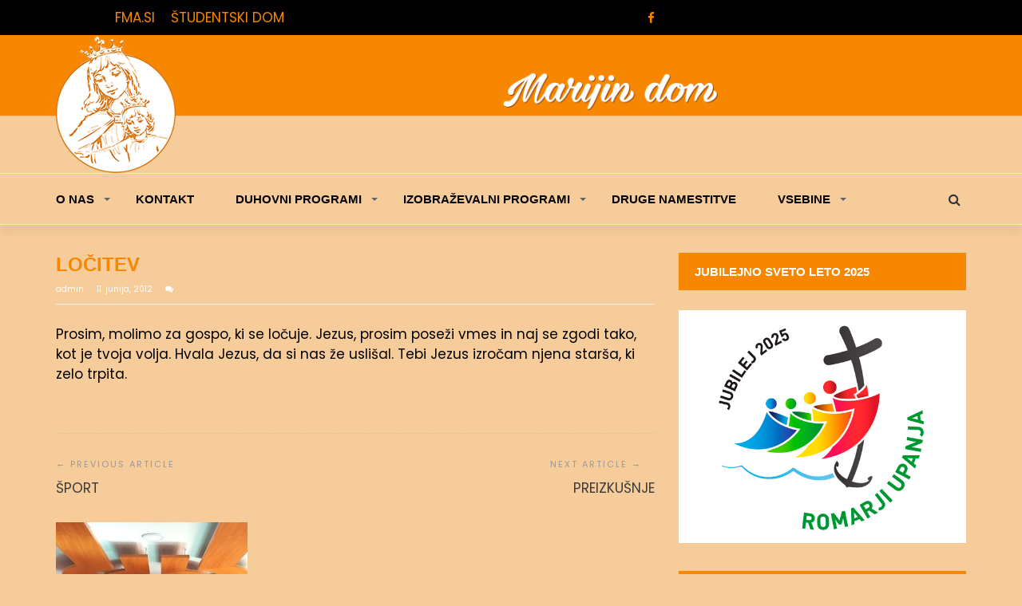

--- FILE ---
content_type: text/html; charset=UTF-8
request_url: https://marijindom.zavod-dominika.si/locitev/
body_size: 54211
content:
<!doctype html>
<html lang="sl-SI">
<head>
	<meta charset="UTF-8">
	<meta name="viewport" content="width=device-width, initial-scale=1">
	<link rel="profile" href="http://gmpg.org/xfn/11">
	<link href="https://fonts.googleapis.com/css?family=Poppins:300,400,500,600,700" rel="stylesheet">
	<link href="https://fonts.googleapis.com/css?family=:300,400,500,600,700" rel="stylesheet">

	<title>LOČITEV &#8211; MARIJIN DOM</title>
<meta name='robots' content='max-image-preview:large' />
	<style>img:is([sizes="auto" i], [sizes^="auto," i]) { contain-intrinsic-size: 3000px 1500px }</style>
	<link rel='dns-prefetch' href='//fonts.googleapis.com' />
<link rel="alternate" type="application/rss+xml" title="MARIJIN DOM &raquo; Vir" href="https://marijindom.zavod-dominika.si/feed/" />
<script type="text/javascript">
/* <![CDATA[ */
window._wpemojiSettings = {"baseUrl":"https:\/\/s.w.org\/images\/core\/emoji\/16.0.1\/72x72\/","ext":".png","svgUrl":"https:\/\/s.w.org\/images\/core\/emoji\/16.0.1\/svg\/","svgExt":".svg","source":{"concatemoji":"https:\/\/marijindom.zavod-dominika.si\/wp-includes\/js\/wp-emoji-release.min.js?ver=6.8.3"}};
/*! This file is auto-generated */
!function(s,n){var o,i,e;function c(e){try{var t={supportTests:e,timestamp:(new Date).valueOf()};sessionStorage.setItem(o,JSON.stringify(t))}catch(e){}}function p(e,t,n){e.clearRect(0,0,e.canvas.width,e.canvas.height),e.fillText(t,0,0);var t=new Uint32Array(e.getImageData(0,0,e.canvas.width,e.canvas.height).data),a=(e.clearRect(0,0,e.canvas.width,e.canvas.height),e.fillText(n,0,0),new Uint32Array(e.getImageData(0,0,e.canvas.width,e.canvas.height).data));return t.every(function(e,t){return e===a[t]})}function u(e,t){e.clearRect(0,0,e.canvas.width,e.canvas.height),e.fillText(t,0,0);for(var n=e.getImageData(16,16,1,1),a=0;a<n.data.length;a++)if(0!==n.data[a])return!1;return!0}function f(e,t,n,a){switch(t){case"flag":return n(e,"\ud83c\udff3\ufe0f\u200d\u26a7\ufe0f","\ud83c\udff3\ufe0f\u200b\u26a7\ufe0f")?!1:!n(e,"\ud83c\udde8\ud83c\uddf6","\ud83c\udde8\u200b\ud83c\uddf6")&&!n(e,"\ud83c\udff4\udb40\udc67\udb40\udc62\udb40\udc65\udb40\udc6e\udb40\udc67\udb40\udc7f","\ud83c\udff4\u200b\udb40\udc67\u200b\udb40\udc62\u200b\udb40\udc65\u200b\udb40\udc6e\u200b\udb40\udc67\u200b\udb40\udc7f");case"emoji":return!a(e,"\ud83e\udedf")}return!1}function g(e,t,n,a){var r="undefined"!=typeof WorkerGlobalScope&&self instanceof WorkerGlobalScope?new OffscreenCanvas(300,150):s.createElement("canvas"),o=r.getContext("2d",{willReadFrequently:!0}),i=(o.textBaseline="top",o.font="600 32px Arial",{});return e.forEach(function(e){i[e]=t(o,e,n,a)}),i}function t(e){var t=s.createElement("script");t.src=e,t.defer=!0,s.head.appendChild(t)}"undefined"!=typeof Promise&&(o="wpEmojiSettingsSupports",i=["flag","emoji"],n.supports={everything:!0,everythingExceptFlag:!0},e=new Promise(function(e){s.addEventListener("DOMContentLoaded",e,{once:!0})}),new Promise(function(t){var n=function(){try{var e=JSON.parse(sessionStorage.getItem(o));if("object"==typeof e&&"number"==typeof e.timestamp&&(new Date).valueOf()<e.timestamp+604800&&"object"==typeof e.supportTests)return e.supportTests}catch(e){}return null}();if(!n){if("undefined"!=typeof Worker&&"undefined"!=typeof OffscreenCanvas&&"undefined"!=typeof URL&&URL.createObjectURL&&"undefined"!=typeof Blob)try{var e="postMessage("+g.toString()+"("+[JSON.stringify(i),f.toString(),p.toString(),u.toString()].join(",")+"));",a=new Blob([e],{type:"text/javascript"}),r=new Worker(URL.createObjectURL(a),{name:"wpTestEmojiSupports"});return void(r.onmessage=function(e){c(n=e.data),r.terminate(),t(n)})}catch(e){}c(n=g(i,f,p,u))}t(n)}).then(function(e){for(var t in e)n.supports[t]=e[t],n.supports.everything=n.supports.everything&&n.supports[t],"flag"!==t&&(n.supports.everythingExceptFlag=n.supports.everythingExceptFlag&&n.supports[t]);n.supports.everythingExceptFlag=n.supports.everythingExceptFlag&&!n.supports.flag,n.DOMReady=!1,n.readyCallback=function(){n.DOMReady=!0}}).then(function(){return e}).then(function(){var e;n.supports.everything||(n.readyCallback(),(e=n.source||{}).concatemoji?t(e.concatemoji):e.wpemoji&&e.twemoji&&(t(e.twemoji),t(e.wpemoji)))}))}((window,document),window._wpemojiSettings);
/* ]]> */
</script>
<style id='wp-emoji-styles-inline-css' type='text/css'>

	img.wp-smiley, img.emoji {
		display: inline !important;
		border: none !important;
		box-shadow: none !important;
		height: 1em !important;
		width: 1em !important;
		margin: 0 0.07em !important;
		vertical-align: -0.1em !important;
		background: none !important;
		padding: 0 !important;
	}
</style>
<link rel='stylesheet' id='wp-block-library-css' href='https://marijindom.zavod-dominika.si/wp-includes/css/dist/block-library/style.min.css?ver=6.8.3' type='text/css' media='all' />
<style id='classic-theme-styles-inline-css' type='text/css'>
/*! This file is auto-generated */
.wp-block-button__link{color:#fff;background-color:#32373c;border-radius:9999px;box-shadow:none;text-decoration:none;padding:calc(.667em + 2px) calc(1.333em + 2px);font-size:1.125em}.wp-block-file__button{background:#32373c;color:#fff;text-decoration:none}
</style>
<style id='global-styles-inline-css' type='text/css'>
:root{--wp--preset--aspect-ratio--square: 1;--wp--preset--aspect-ratio--4-3: 4/3;--wp--preset--aspect-ratio--3-4: 3/4;--wp--preset--aspect-ratio--3-2: 3/2;--wp--preset--aspect-ratio--2-3: 2/3;--wp--preset--aspect-ratio--16-9: 16/9;--wp--preset--aspect-ratio--9-16: 9/16;--wp--preset--color--black: #000000;--wp--preset--color--cyan-bluish-gray: #abb8c3;--wp--preset--color--white: #ffffff;--wp--preset--color--pale-pink: #f78da7;--wp--preset--color--vivid-red: #cf2e2e;--wp--preset--color--luminous-vivid-orange: #ff6900;--wp--preset--color--luminous-vivid-amber: #fcb900;--wp--preset--color--light-green-cyan: #7bdcb5;--wp--preset--color--vivid-green-cyan: #00d084;--wp--preset--color--pale-cyan-blue: #8ed1fc;--wp--preset--color--vivid-cyan-blue: #0693e3;--wp--preset--color--vivid-purple: #9b51e0;--wp--preset--gradient--vivid-cyan-blue-to-vivid-purple: linear-gradient(135deg,rgba(6,147,227,1) 0%,rgb(155,81,224) 100%);--wp--preset--gradient--light-green-cyan-to-vivid-green-cyan: linear-gradient(135deg,rgb(122,220,180) 0%,rgb(0,208,130) 100%);--wp--preset--gradient--luminous-vivid-amber-to-luminous-vivid-orange: linear-gradient(135deg,rgba(252,185,0,1) 0%,rgba(255,105,0,1) 100%);--wp--preset--gradient--luminous-vivid-orange-to-vivid-red: linear-gradient(135deg,rgba(255,105,0,1) 0%,rgb(207,46,46) 100%);--wp--preset--gradient--very-light-gray-to-cyan-bluish-gray: linear-gradient(135deg,rgb(238,238,238) 0%,rgb(169,184,195) 100%);--wp--preset--gradient--cool-to-warm-spectrum: linear-gradient(135deg,rgb(74,234,220) 0%,rgb(151,120,209) 20%,rgb(207,42,186) 40%,rgb(238,44,130) 60%,rgb(251,105,98) 80%,rgb(254,248,76) 100%);--wp--preset--gradient--blush-light-purple: linear-gradient(135deg,rgb(255,206,236) 0%,rgb(152,150,240) 100%);--wp--preset--gradient--blush-bordeaux: linear-gradient(135deg,rgb(254,205,165) 0%,rgb(254,45,45) 50%,rgb(107,0,62) 100%);--wp--preset--gradient--luminous-dusk: linear-gradient(135deg,rgb(255,203,112) 0%,rgb(199,81,192) 50%,rgb(65,88,208) 100%);--wp--preset--gradient--pale-ocean: linear-gradient(135deg,rgb(255,245,203) 0%,rgb(182,227,212) 50%,rgb(51,167,181) 100%);--wp--preset--gradient--electric-grass: linear-gradient(135deg,rgb(202,248,128) 0%,rgb(113,206,126) 100%);--wp--preset--gradient--midnight: linear-gradient(135deg,rgb(2,3,129) 0%,rgb(40,116,252) 100%);--wp--preset--font-size--small: 13px;--wp--preset--font-size--medium: 20px;--wp--preset--font-size--large: 36px;--wp--preset--font-size--x-large: 42px;--wp--preset--spacing--20: 0.44rem;--wp--preset--spacing--30: 0.67rem;--wp--preset--spacing--40: 1rem;--wp--preset--spacing--50: 1.5rem;--wp--preset--spacing--60: 2.25rem;--wp--preset--spacing--70: 3.38rem;--wp--preset--spacing--80: 5.06rem;--wp--preset--shadow--natural: 6px 6px 9px rgba(0, 0, 0, 0.2);--wp--preset--shadow--deep: 12px 12px 50px rgba(0, 0, 0, 0.4);--wp--preset--shadow--sharp: 6px 6px 0px rgba(0, 0, 0, 0.2);--wp--preset--shadow--outlined: 6px 6px 0px -3px rgba(255, 255, 255, 1), 6px 6px rgba(0, 0, 0, 1);--wp--preset--shadow--crisp: 6px 6px 0px rgba(0, 0, 0, 1);}:where(.is-layout-flex){gap: 0.5em;}:where(.is-layout-grid){gap: 0.5em;}body .is-layout-flex{display: flex;}.is-layout-flex{flex-wrap: wrap;align-items: center;}.is-layout-flex > :is(*, div){margin: 0;}body .is-layout-grid{display: grid;}.is-layout-grid > :is(*, div){margin: 0;}:where(.wp-block-columns.is-layout-flex){gap: 2em;}:where(.wp-block-columns.is-layout-grid){gap: 2em;}:where(.wp-block-post-template.is-layout-flex){gap: 1.25em;}:where(.wp-block-post-template.is-layout-grid){gap: 1.25em;}.has-black-color{color: var(--wp--preset--color--black) !important;}.has-cyan-bluish-gray-color{color: var(--wp--preset--color--cyan-bluish-gray) !important;}.has-white-color{color: var(--wp--preset--color--white) !important;}.has-pale-pink-color{color: var(--wp--preset--color--pale-pink) !important;}.has-vivid-red-color{color: var(--wp--preset--color--vivid-red) !important;}.has-luminous-vivid-orange-color{color: var(--wp--preset--color--luminous-vivid-orange) !important;}.has-luminous-vivid-amber-color{color: var(--wp--preset--color--luminous-vivid-amber) !important;}.has-light-green-cyan-color{color: var(--wp--preset--color--light-green-cyan) !important;}.has-vivid-green-cyan-color{color: var(--wp--preset--color--vivid-green-cyan) !important;}.has-pale-cyan-blue-color{color: var(--wp--preset--color--pale-cyan-blue) !important;}.has-vivid-cyan-blue-color{color: var(--wp--preset--color--vivid-cyan-blue) !important;}.has-vivid-purple-color{color: var(--wp--preset--color--vivid-purple) !important;}.has-black-background-color{background-color: var(--wp--preset--color--black) !important;}.has-cyan-bluish-gray-background-color{background-color: var(--wp--preset--color--cyan-bluish-gray) !important;}.has-white-background-color{background-color: var(--wp--preset--color--white) !important;}.has-pale-pink-background-color{background-color: var(--wp--preset--color--pale-pink) !important;}.has-vivid-red-background-color{background-color: var(--wp--preset--color--vivid-red) !important;}.has-luminous-vivid-orange-background-color{background-color: var(--wp--preset--color--luminous-vivid-orange) !important;}.has-luminous-vivid-amber-background-color{background-color: var(--wp--preset--color--luminous-vivid-amber) !important;}.has-light-green-cyan-background-color{background-color: var(--wp--preset--color--light-green-cyan) !important;}.has-vivid-green-cyan-background-color{background-color: var(--wp--preset--color--vivid-green-cyan) !important;}.has-pale-cyan-blue-background-color{background-color: var(--wp--preset--color--pale-cyan-blue) !important;}.has-vivid-cyan-blue-background-color{background-color: var(--wp--preset--color--vivid-cyan-blue) !important;}.has-vivid-purple-background-color{background-color: var(--wp--preset--color--vivid-purple) !important;}.has-black-border-color{border-color: var(--wp--preset--color--black) !important;}.has-cyan-bluish-gray-border-color{border-color: var(--wp--preset--color--cyan-bluish-gray) !important;}.has-white-border-color{border-color: var(--wp--preset--color--white) !important;}.has-pale-pink-border-color{border-color: var(--wp--preset--color--pale-pink) !important;}.has-vivid-red-border-color{border-color: var(--wp--preset--color--vivid-red) !important;}.has-luminous-vivid-orange-border-color{border-color: var(--wp--preset--color--luminous-vivid-orange) !important;}.has-luminous-vivid-amber-border-color{border-color: var(--wp--preset--color--luminous-vivid-amber) !important;}.has-light-green-cyan-border-color{border-color: var(--wp--preset--color--light-green-cyan) !important;}.has-vivid-green-cyan-border-color{border-color: var(--wp--preset--color--vivid-green-cyan) !important;}.has-pale-cyan-blue-border-color{border-color: var(--wp--preset--color--pale-cyan-blue) !important;}.has-vivid-cyan-blue-border-color{border-color: var(--wp--preset--color--vivid-cyan-blue) !important;}.has-vivid-purple-border-color{border-color: var(--wp--preset--color--vivid-purple) !important;}.has-vivid-cyan-blue-to-vivid-purple-gradient-background{background: var(--wp--preset--gradient--vivid-cyan-blue-to-vivid-purple) !important;}.has-light-green-cyan-to-vivid-green-cyan-gradient-background{background: var(--wp--preset--gradient--light-green-cyan-to-vivid-green-cyan) !important;}.has-luminous-vivid-amber-to-luminous-vivid-orange-gradient-background{background: var(--wp--preset--gradient--luminous-vivid-amber-to-luminous-vivid-orange) !important;}.has-luminous-vivid-orange-to-vivid-red-gradient-background{background: var(--wp--preset--gradient--luminous-vivid-orange-to-vivid-red) !important;}.has-very-light-gray-to-cyan-bluish-gray-gradient-background{background: var(--wp--preset--gradient--very-light-gray-to-cyan-bluish-gray) !important;}.has-cool-to-warm-spectrum-gradient-background{background: var(--wp--preset--gradient--cool-to-warm-spectrum) !important;}.has-blush-light-purple-gradient-background{background: var(--wp--preset--gradient--blush-light-purple) !important;}.has-blush-bordeaux-gradient-background{background: var(--wp--preset--gradient--blush-bordeaux) !important;}.has-luminous-dusk-gradient-background{background: var(--wp--preset--gradient--luminous-dusk) !important;}.has-pale-ocean-gradient-background{background: var(--wp--preset--gradient--pale-ocean) !important;}.has-electric-grass-gradient-background{background: var(--wp--preset--gradient--electric-grass) !important;}.has-midnight-gradient-background{background: var(--wp--preset--gradient--midnight) !important;}.has-small-font-size{font-size: var(--wp--preset--font-size--small) !important;}.has-medium-font-size{font-size: var(--wp--preset--font-size--medium) !important;}.has-large-font-size{font-size: var(--wp--preset--font-size--large) !important;}.has-x-large-font-size{font-size: var(--wp--preset--font-size--x-large) !important;}
:where(.wp-block-post-template.is-layout-flex){gap: 1.25em;}:where(.wp-block-post-template.is-layout-grid){gap: 1.25em;}
:where(.wp-block-columns.is-layout-flex){gap: 2em;}:where(.wp-block-columns.is-layout-grid){gap: 2em;}
:root :where(.wp-block-pullquote){font-size: 1.5em;line-height: 1.6;}
</style>
<link rel='stylesheet' id='contact-form-7-css' href='https://marijindom.zavod-dominika.si/wp-content/plugins/contact-form-7/includes/css/styles.css?ver=5.4.2' type='text/css' media='all' />
<link rel='stylesheet' id='magazine-o-pro-style-css' href='https://marijindom.zavod-dominika.si/wp-content/themes/magazine-o-pro/style.css?ver=6.8.3' type='text/css' media='all' />
<link rel='stylesheet' id='bootstrap-css' href='https://marijindom.zavod-dominika.si/wp-content/themes/magazine-o-pro/ocean-themes/assets/css/bootstrap.css?ver=6.8.3' type='text/css' media='all' />
<link rel='stylesheet' id='font-awesome-css' href='https://marijindom.zavod-dominika.si/wp-content/themes/magazine-o-pro/ocean-themes/assets/css/font-awesome.css?ver=6.8.3' type='text/css' media='all' />
<link rel='stylesheet' id='magazine-o-pro-fonts-css' href='https://fonts.googleapis.com/css?family=Chivo%3A400%2C400i%2C700%2C700i%7CJosefin+Sans%3A400%2C400i%2C700%2C700i%7CPoppins%3A300%2C300i%2C400%2C400i%2C600%2C600i%2C700%2C700i%2C800%2C800i&#038;subset=latin%2Clatin-ext&#038;ver=6.8.3' type='text/css' media='all' />
<link rel='stylesheet' id='magazine-o-pro-custom-css' href='https://marijindom.zavod-dominika.si/wp-content/themes/magazine-o-pro/ocean-themes/assets/css/custom.css?ver=6.8.3' type='text/css' media='all' />
<link rel='stylesheet' id='magazine-o-pro-color-css' href='https://marijindom.zavod-dominika.si/wp-content/themes/magazine-o-pro/ocean-themes/assets/css/color.css?ver=6.8.3' type='text/css' media='all' />
<link rel='stylesheet' id='magazine-o-pro-responsive-css' href='https://marijindom.zavod-dominika.si/wp-content/themes/magazine-o-pro/ocean-themes/assets/css/responsive.css?ver=6.8.3' type='text/css' media='all' />
<link rel='stylesheet' id='magazine-o-pro-print-css' href='https://marijindom.zavod-dominika.si/wp-content/themes/magazine-o-pro/ocean-themes/assets/css/print.css?ver=6.8.3' type='text/css' media='all' />
<style id='akismet-widget-style-inline-css' type='text/css'>

			.a-stats {
				--akismet-color-mid-green: #357b49;
				--akismet-color-white: #fff;
				--akismet-color-light-grey: #f6f7f7;

				max-width: 350px;
				width: auto;
			}

			.a-stats * {
				all: unset;
				box-sizing: border-box;
			}

			.a-stats strong {
				font-weight: 600;
			}

			.a-stats a.a-stats__link,
			.a-stats a.a-stats__link:visited,
			.a-stats a.a-stats__link:active {
				background: var(--akismet-color-mid-green);
				border: none;
				box-shadow: none;
				border-radius: 8px;
				color: var(--akismet-color-white);
				cursor: pointer;
				display: block;
				font-family: -apple-system, BlinkMacSystemFont, 'Segoe UI', 'Roboto', 'Oxygen-Sans', 'Ubuntu', 'Cantarell', 'Helvetica Neue', sans-serif;
				font-weight: 500;
				padding: 12px;
				text-align: center;
				text-decoration: none;
				transition: all 0.2s ease;
			}

			/* Extra specificity to deal with TwentyTwentyOne focus style */
			.widget .a-stats a.a-stats__link:focus {
				background: var(--akismet-color-mid-green);
				color: var(--akismet-color-white);
				text-decoration: none;
			}

			.a-stats a.a-stats__link:hover {
				filter: brightness(110%);
				box-shadow: 0 4px 12px rgba(0, 0, 0, 0.06), 0 0 2px rgba(0, 0, 0, 0.16);
			}

			.a-stats .count {
				color: var(--akismet-color-white);
				display: block;
				font-size: 1.5em;
				line-height: 1.4;
				padding: 0 13px;
				white-space: nowrap;
			}
		
</style>
<link rel='stylesheet' id='evrplus_public-css' href='https://marijindom.zavod-dominika.si/wp-content/plugins/wpeventplus/assets/front/evrplus_public_style_v2.css?ver=2.5.0' type='text/css' media='all' />
<link rel='stylesheet' id='evrplus_calendar-css' href='https://marijindom.zavod-dominika.si/wp-content/plugins/wpeventplus/assets/front/evrplus_calendar_v19.css?ver=2.5.0' type='text/css' media='all' />
<link rel='stylesheet' id='evrplus_pop_style-css' href='https://marijindom.zavod-dominika.si/wp-content/plugins/wpeventplus/assets/front/evrplus_pop_style_v1.css?ver=2.5.0' type='text/css' media='all' />
<link rel='stylesheet' id='evrplus_fancy_style-css' href='https://marijindom.zavod-dominika.si/wp-content/plugins/wpeventplus/assets/scripts/fancybox/jquery.fancybox-1.3.4.css?ver=2.5.0' type='text/css' media='all' />
<link rel='stylesheet' id='evrplus_colorbox_style-css' href='https://marijindom.zavod-dominika.si/wp-content/plugins/wpeventplus/assets/scripts/colorbox/css/colorbox.css?ver=2.5.0' type='text/css' media='all' />
<link rel='stylesheet' id='bootstrabCSS-css' href='https://marijindom.zavod-dominika.si/wp-content/plugins/wpeventplus/assets/front/bootstrap.css?ver=2.5.0' type='text/css' media='all' />
<link rel='stylesheet' id='custom-style-css' href='https://marijindom.zavod-dominika.si/wp-content/plugins/wpeventplus/assets/front/custom-style.css?ver=2.5.0' type='text/css' media='all' />
<link rel='stylesheet' id='eventplus-front-css' href='https://marijindom.zavod-dominika.si/wp-content/plugins/wpeventplus/assets/front/style.css?ver=2.5.0' type='text/css' media='all' />
<link rel='stylesheet' id='eventplus-responsive-css' href='https://marijindom.zavod-dominika.si/wp-content/plugins/wpeventplus/assets/front/responsive.css?ver=2.5.0' type='text/css' media='all' />
<script type="text/javascript" src="https://marijindom.zavod-dominika.si/wp-includes/js/jquery/jquery.min.js?ver=3.7.1" id="jquery-core-js"></script>
<script type="text/javascript" src="https://marijindom.zavod-dominika.si/wp-includes/js/jquery/jquery-migrate.min.js?ver=3.4.1" id="jquery-migrate-js"></script>
<link rel="https://api.w.org/" href="https://marijindom.zavod-dominika.si/wp-json/" /><link rel="alternate" title="JSON" type="application/json" href="https://marijindom.zavod-dominika.si/wp-json/wp/v2/posts/4572" /><link rel="EditURI" type="application/rsd+xml" title="RSD" href="https://marijindom.zavod-dominika.si/xmlrpc.php?rsd" />
<meta name="generator" content="WordPress 6.8.3" />
<link rel="canonical" href="https://marijindom.zavod-dominika.si/locitev/" />
<link rel='shortlink' href='https://marijindom.zavod-dominika.si/?p=4572' />
<link rel="alternate" title="oEmbed (JSON)" type="application/json+oembed" href="https://marijindom.zavod-dominika.si/wp-json/oembed/1.0/embed?url=https%3A%2F%2Fmarijindom.zavod-dominika.si%2Flocitev%2F" />
<link rel="alternate" title="oEmbed (XML)" type="text/xml+oembed" href="https://marijindom.zavod-dominika.si/wp-json/oembed/1.0/embed?url=https%3A%2F%2Fmarijindom.zavod-dominika.si%2Flocitev%2F&#038;format=xml" />
<!--WPEventPlus 2.5.0--><style type="text/css">

body,h5.site-description,.navbar-brand h5{
	font-family: 'Poppins', sans-serif;
}
input[type="text"], input[type="email"], input[type="url"], input[type="password"], input[type="search"], input[type="number"], input[type="tel"], input[type="range"], input[type="date"], input[type="month"], input[type="week"], input[type="time"], input[type="datetime"], input[type="datetime-local"], input[type="color"], textarea {
	font-family: 'Poppins', sans-serif;
}
h1,h2,h3,h4,h5,h6,
.section-title{
	font-family: '', sans-serif;
	}
h1 strong, h2 strong, h3 strong, h4 strong, h5 strong, h6 strong{
	font-family: '', sans-serif;
}
.hdr .navbar-nav,.navbar-brand h1 em{
	font-family: '', sans-serif;
	}
footer .widget-title h3, .widget_calendar caption,.block-title, .widget-title h3,.sidebar .widget-title h3 {
	color: #fff;
	font-family: '', sans-serif;
}
.subcat-list, .subcat-dropdown{
	font-family: '', sans-serif;
	}


.navbar-nav .dropdown-menu > li > a:focus, .navbar-nav .dropdown-menu > li > a:hover,
a.cat-label,
.block-title,
.sidebar .widget-title h3,
.pagination > .active > a, .pagination > .active > a:focus, .pagination > .active > a:hover, .pagination > .active > span, .pagination > .active > span:focus, .pagination > .active > span:hover,
.error-404-title,
.reply a.comment-reply-link:hover,
button:hover, input[type="button"]:hover, input[type="reset"]:hover, input[type="submit"]:hover
{
    background: #f78700;
}


.subcat-list li a:hover,
article a:hover h2,
article .post-meta .meta-item a:hover,
footer a:hover, footer a:focus,
footer .ft-btm a:hover,
.block-archive article a.btn-default,
.block-archive article a:hover, .single .post-meta a:hover,
.comment-navigation .nav-previous:hover, .posts-navigation .nav-previous:hover, .post-navigation .nav-previous:hover,
.comment-navigation .nav-next:hover, .posts-navigation .nav-next:hover, .post-navigation .nav-next:hover,
button, input[type="button"], input[type="reset"], input[type="submit"],
.comments-title,
.comments-title::before{
    color: #f78700;
}


.block-title-con,
button:hover, input[type="button"]:hover, input[type="reset"]:hover, input[type="submit"]:hover,
a.btn-default, button.btn-default, input[type="submit"].btn-default, input[type="submit"],
button:hover, input[type="button"]:hover, input[type="reset"]:hover, input[type="submit"]:hover{
    border-color: #f78700;
}



.hdr h1{
	color:#f78700;
}
.hdr h5{
	color:#ffffff;
}
.hdr-infobar div,
.hdr-infobar ul li,
.hdr-infobar ul li a{
	color:#f78700;
}
#bs-example-navbar-collapse-1 ul li a{
	color:#000000;
}
.post-grid .post-header a h4,.post-grid h1,.single-post h4 a{
	color:#f78700;
}
.post-meta span.meta-item,
.post-meta span.meta-item a{
	color:#ffffff;
}
.post-content,.single-post p{
	color:#000000;
}
</style>
<style type="text/css" id="custom-background-css">
body.custom-background { background-color: #f7cc9b; }
</style>
	<link rel="icon" href="https://marijindom.zavod-dominika.si/wp-content/uploads/2021/01/cropped-Marijin_dom_M2-32x32.png" sizes="32x32" />
<link rel="icon" href="https://marijindom.zavod-dominika.si/wp-content/uploads/2021/01/cropped-Marijin_dom_M2-192x192.png" sizes="192x192" />
<link rel="apple-touch-icon" href="https://marijindom.zavod-dominika.si/wp-content/uploads/2021/01/cropped-Marijin_dom_M2-180x180.png" />
<meta name="msapplication-TileImage" content="https://marijindom.zavod-dominika.si/wp-content/uploads/2021/01/cropped-Marijin_dom_M2-270x270.png" />
</head>

<body class="wp-singular post-template-default single single-post postid-4572 single-format-standard custom-background wp-custom-logo wp-theme-magazine-o-pro">
				<!--header infobar-->
			<div class="hdr-infobar">
			    <div class="container">
			        <div class="row">
			        						            <div class="col-md-4 col-sm-6 col-xs-12">
					            	<div class="menu-top-2-container"><ul id="menu-top-2" class="hdr-infobar-links"><li id="menu-item-13444" class="menu-item menu-item-type-custom menu-item-object-custom menu-item-13444"><a href="https://www.fma.si/">FMA.SI</a></li>
<li id="menu-item-13854" class="menu-item menu-item-type-custom menu-item-object-custom menu-item-13854"><a href="https://sd.zavod-dominika.si/">ŠTUDENTSKI DOM</a></li>
</ul></div>					            </div>
			            					            <div class="col-md-4 col-sm-3 col-xs-12">
					                <ul class="social topbar-social">
					                						                    <li><a href="https://www.facebook.com/Marijin-dom-400483280355089/"><i class="fa fa-facebook"></i></a></li>
					                    					                </ul>
					            </div>
			            			        </div>
			    </div>
			</div>
			<!--/header infobar-->
	
	<!--header-->
	<div class="hdr" style="background-image: url( https://marijindom.zavod-dominika.si/wp-content/uploads/2020/10/cropped-MD_pasica4-1.png ); background-size: cover;">
	    <div class="container">
	        <div class="row">
	            <div class="col-sm-4 col-xs-12">
	                <div id="logo">
				<a href="https://marijindom.zavod-dominika.si/" class="custom-logo-link" rel="home"><img width="150" height="173" src="https://marijindom.zavod-dominika.si/wp-content/uploads/2020/10/cropped-MD_logo_Marija_pomocnica_150.png" class="custom-logo" alt="MARIJIN DOM" decoding="async" /></a>
			</div>
	            </div>
	            	        </div>
	    </div>
	    <!--header nav-->
	    <div class="hdr-nav">
	        <div class="container">
	            <div class="row">
		            <div class="col-sm-12 col-xs-12">

		                <button type="button" class="navbar-toggle collapsed" data-toggle="collapse" data-target="#bs-example-navbar-collapse-1" aria-expanded="false">
		                  <span class="sr-only">Toggle navigation</span>
		                  <span class="icon-bar"></span>
		                  <span class="icon-bar"></span>
		                  <span class="icon-bar"></span>
		                </button>

				<!--navbar-->
		                <div id="bs-example-navbar-collapse-1" class="collapse navbar-collapse"><ul id="menu-top" class="nav navbar-nav"><li itemscope="itemscope" itemtype="https://www.schema.org/SiteNavigationElement" id="menu-item-34" class="menu-item menu-item-type-custom menu-item-object-custom menu-item-home menu-item-has-children menu-item-34 dropdown"><a title="O NAS" href="#" data-toggle="dropdown" class="dropdown-toggle" aria-haspopup="true">O NAS <span class="caret"></span></a>
<ul role="menu" class=" dropdown-menu" >
	<li itemscope="itemscope" itemtype="https://www.schema.org/SiteNavigationElement" id="menu-item-13218" class="menu-item menu-item-type-custom menu-item-object-custom menu-item-13218"><a title="NAŠE POSLANSTVO" href="http://marijindom.zavod-dominika.si/nase-poslanstvo/">NAŠE POSLANSTVO</a></li>
	<li itemscope="itemscope" itemtype="https://www.schema.org/SiteNavigationElement" id="menu-item-13219" class="menu-item menu-item-type-custom menu-item-object-custom menu-item-13219"><a title="ZGODOVINA" href="http://marijindom.zavod-dominika.si/zgodovina/">ZGODOVINA</a></li>
	<li itemscope="itemscope" itemtype="https://www.schema.org/SiteNavigationElement" id="menu-item-13220" class="menu-item menu-item-type-custom menu-item-object-custom menu-item-13220"><a title="PROSTORI" href="http://marijindom.zavod-dominika.si/prostori/">PROSTORI</a></li>
</ul>
</li>
<li itemscope="itemscope" itemtype="https://www.schema.org/SiteNavigationElement" id="menu-item-12338" class="menu-item menu-item-type-custom menu-item-object-custom menu-item-12338"><a title="KONTAKT" href="http://marijindom.zavod-dominika.si/bled-2/">KONTAKT</a></li>
<li itemscope="itemscope" itemtype="https://www.schema.org/SiteNavigationElement" id="menu-item-12340" class="menu-item menu-item-type-custom menu-item-object-custom menu-item-home menu-item-has-children menu-item-12340 dropdown"><a title="DUHOVNI PROGRAMI" href="#" data-toggle="dropdown" class="dropdown-toggle" aria-haspopup="true">DUHOVNI PROGRAMI <span class="caret"></span></a>
<ul role="menu" class=" dropdown-menu" >
	<li itemscope="itemscope" itemtype="https://www.schema.org/SiteNavigationElement" id="menu-item-12909" class="menu-item menu-item-type-custom menu-item-object-custom menu-item-12909"><a title="ZA PREDŠOLSKE OTROKE" href="http://marijindom.zavod-dominika.si/programi-za-predsolske-otroke/">ZA PREDŠOLSKE OTROKE</a></li>
	<li itemscope="itemscope" itemtype="https://www.schema.org/SiteNavigationElement" id="menu-item-12913" class="menu-item menu-item-type-custom menu-item-object-custom menu-item-12913"><a title="ZA OSNOVNOŠOLCE" href="http://marijindom.zavod-dominika.si/programi-za-osnovnosolce/">ZA OSNOVNOŠOLCE</a></li>
	<li itemscope="itemscope" itemtype="https://www.schema.org/SiteNavigationElement" id="menu-item-12979" class="menu-item menu-item-type-custom menu-item-object-custom menu-item-12979"><a title="ZA MLADE" href="http://marijindom.zavod-dominika.si/programi-za-mlade/">ZA MLADE</a></li>
	<li itemscope="itemscope" itemtype="https://www.schema.org/SiteNavigationElement" id="menu-item-13251" class="menu-item menu-item-type-custom menu-item-object-custom menu-item-13251"><a title="ZA MLADE IN ODRASLE" href="http://marijindom.zavod-dominika.si/programi-za-mlade-in-odrasle/">ZA MLADE IN ODRASLE</a></li>
	<li itemscope="itemscope" itemtype="https://www.schema.org/SiteNavigationElement" id="menu-item-13223" class="menu-item menu-item-type-custom menu-item-object-custom menu-item-13223"><a title="ZA DRUŽINE" href="http://marijindom.zavod-dominika.si/programi-za-druzine/">ZA DRUŽINE</a></li>
	<li itemscope="itemscope" itemtype="https://www.schema.org/SiteNavigationElement" id="menu-item-12992" class="menu-item menu-item-type-custom menu-item-object-custom menu-item-12992"><a title="ZA ODRASLE" href="http://marijindom.zavod-dominika.si/programi-za-odrasle/">ZA ODRASLE</a></li>
</ul>
</li>
<li itemscope="itemscope" itemtype="https://www.schema.org/SiteNavigationElement" id="menu-item-12342" class="menu-item menu-item-type-custom menu-item-object-custom menu-item-home menu-item-has-children menu-item-12342 dropdown"><a title="IZOBRAŽEVALNI PROGRAMI" href="#" data-toggle="dropdown" class="dropdown-toggle" aria-haspopup="true">IZOBRAŽEVALNI PROGRAMI <span class="caret"></span></a>
<ul role="menu" class=" dropdown-menu" >
	<li itemscope="itemscope" itemtype="https://www.schema.org/SiteNavigationElement" id="menu-item-13224" class="menu-item menu-item-type-custom menu-item-object-custom menu-item-13224"><a title="JEZIKOVNI TEČAJI" href="http://marijindom.zavod-dominika.si/jezikovni-tecaji/">JEZIKOVNI TEČAJI</a></li>
	<li itemscope="itemscope" itemtype="https://www.schema.org/SiteNavigationElement" id="menu-item-12454" class="menu-item menu-item-type-custom menu-item-object-custom menu-item-12454"><a title="KUHARSKI TEČAJI" href="http://marijindom.zavod-dominika.si/kuharski-tecaji/">KUHARSKI TEČAJI</a></li>
	<li itemscope="itemscope" itemtype="https://www.schema.org/SiteNavigationElement" id="menu-item-13426" class="menu-item menu-item-type-post_type menu-item-object-page menu-item-13426"><a title="UČNA POMOČ" href="https://marijindom.zavod-dominika.si/ucna-pomoc/">UČNA POMOČ</a></li>
</ul>
</li>
<li itemscope="itemscope" itemtype="https://www.schema.org/SiteNavigationElement" id="menu-item-13301" class="menu-item menu-item-type-post_type menu-item-object-page menu-item-13301"><a title="DRUGE NAMESTITVE" href="https://marijindom.zavod-dominika.si/gostovanje/">DRUGE NAMESTITVE</a></li>
<li itemscope="itemscope" itemtype="https://www.schema.org/SiteNavigationElement" id="menu-item-13604" class="menu-item menu-item-type-custom menu-item-object-custom menu-item-home menu-item-has-children menu-item-13604 dropdown"><a title="VSEBINE" href="#" data-toggle="dropdown" class="dropdown-toggle" aria-haspopup="true">VSEBINE <span class="caret"></span></a>
<ul role="menu" class=" dropdown-menu" >
	<li itemscope="itemscope" itemtype="https://www.schema.org/SiteNavigationElement" id="menu-item-13753" class="menu-item menu-item-type-post_type menu-item-object-page menu-item-has-children menu-item-13753 dropdown"><a title="Za predšolske otroke" href="https://marijindom.zavod-dominika.si/za-predsolske-otroke/">Za predšolske otroke</a>
	<ul role="menu" class=" dropdown-menu" >
		<li itemscope="itemscope" itemtype="https://www.schema.org/SiteNavigationElement" id="menu-item-13706" class="menu-item menu-item-type-post_type menu-item-object-page menu-item-13706"><a title="Veliki teden" href="https://marijindom.zavod-dominika.si/velikonocno-tridnevje/">Veliki teden</a></li>
	</ul>
</li>
	<li itemscope="itemscope" itemtype="https://www.schema.org/SiteNavigationElement" id="menu-item-13621" class="menu-item menu-item-type-post_type menu-item-object-page menu-item-has-children menu-item-13621 dropdown"><a title="Za osnovnošolce" href="https://marijindom.zavod-dominika.si/za-osnovnosolce/">Za osnovnošolce</a>
	<ul role="menu" class=" dropdown-menu" >
		<li itemscope="itemscope" itemtype="https://www.schema.org/SiteNavigationElement" id="menu-item-14097" class="menu-item menu-item-type-post_type menu-item-object-page menu-item-14097"><a title="bl. LAVRA VICUNA" href="https://marijindom.zavod-dominika.si/blazena-lavra/">bl. LAVRA VICUNA</a></li>
		<li itemscope="itemscope" itemtype="https://www.schema.org/SiteNavigationElement" id="menu-item-14758" class="menu-item menu-item-type-post_type menu-item-object-page menu-item-14758"><a title="sv. DOMINIK SAVIO" href="https://marijindom.zavod-dominika.si/dominik-savio/">sv. DOMINIK SAVIO</a></li>
	</ul>
</li>
	<li itemscope="itemscope" itemtype="https://www.schema.org/SiteNavigationElement" id="menu-item-13845" class="menu-item menu-item-type-post_type menu-item-object-page menu-item-has-children menu-item-13845 dropdown"><a title="Za mlade in odrasle" href="https://marijindom.zavod-dominika.si/za-mlade-in-odrasle-2/">Za mlade in odrasle</a>
	<ul role="menu" class=" dropdown-menu" >
		<li itemscope="itemscope" itemtype="https://www.schema.org/SiteNavigationElement" id="menu-item-14301" class="menu-item menu-item-type-post_type menu-item-object-page menu-item-14301"><a title="Don Boskova molitev k Mariji Pomočnici" href="https://marijindom.zavod-dominika.si/don-boskova-molitev-k-mariji-pomocnici/">Don Boskova molitev k Mariji Pomočnici</a></li>
		<li itemscope="itemscope" itemtype="https://www.schema.org/SiteNavigationElement" id="menu-item-13952" class="menu-item menu-item-type-post_type menu-item-object-page menu-item-13952"><a title="Molitev v Svetem pismu" href="https://marijindom.zavod-dominika.si/molitev-v-svetem-pismu/">Molitev v Svetem pismu</a></li>
		<li itemscope="itemscope" itemtype="https://www.schema.org/SiteNavigationElement" id="menu-item-13620" class="menu-item menu-item-type-post_type menu-item-object-page menu-item-13620"><a title="Adventni in božični čas" href="https://marijindom.zavod-dominika.si/za-mlade-in-odrasle/">Adventni in božični čas</a></li>
	</ul>
</li>
	<li itemscope="itemscope" itemtype="https://www.schema.org/SiteNavigationElement" id="menu-item-13619" class="menu-item menu-item-type-post_type menu-item-object-page menu-item-has-children menu-item-13619 dropdown"><a title="Za družine" href="https://marijindom.zavod-dominika.si/za-druzine/">Za družine</a>
	<ul role="menu" class=" dropdown-menu" >
		<li itemscope="itemscope" itemtype="https://www.schema.org/SiteNavigationElement" id="menu-item-14011" class="menu-item menu-item-type-post_type menu-item-object-page menu-item-14011"><a title="Molitev starša" href="https://marijindom.zavod-dominika.si/molitev-starsa/">Molitev starša</a></li>
	</ul>
</li>
</ul>
</li>
</ul></div>				    <!--/navbar-->

		                    <!--search div-->
		                    <div class="hdr-search">
		                        <!-- Button trigger modal -->
		                        <button type="button" data-toggle="modal" data-target="#myModal" class="btn btn-default navbar-btn">
		                            <i class="fa fa-search" aria-hidden="true"></i>
		                        </button>
		                        <!-- Modal -->
		                        <div class="modal fade" id="myModal" tabindex="-1" role="dialog" aria-labelledby="myModalLabel" style="display: none;">
		                          <div class="modal-dialog" role="document">
		                            <div class="modal-content">
		                              <div class="modal-header">
		                                <button type="button" class="close" data-dismiss="modal" aria-label="Close"><span aria-hidden="true">x</span></button>
		                              </div>
		                              <div class="modal-body">

		                                <h1>Search</h1>
		                                <form class="navbar-form " role="search">
		                                  <div class="form-group">
		                                    <input class="form-control" placeholder="Search" type="text" name="s">
		                                  </div>
		                                  <button type="submit" class="btn btn-default">Submit</button>
		                                </form>

		                              </div>

		                            </div>
		                          </div>
		                        </div>
		                    </div>
		                    <!--/search div-->

		            </div>
	        	</div>
	        </div>
	    </div>
	    <!--header nav-->
	</div>
	<!--/header-->

<div class="main-page">
    <div class="container">

        <div class="row">

        	
            <!--primary inside -->
            <div class="col-md-8 col-sm-8 col-xs-12">
                <div class="primary">
						<article id="post-4572" class="post-grid post-wrap">
        <div id="post-4572" class="post-4572 post type-post status-publish format-standard hentry category-molimo-za-vas">
        <div class="single-title-con">
            <div class="single-title">
                <h1>LOČITEV</h1>
            </div>
            		            <div class="post-meta post-meta-a">
		                <span class="meta-item post-author">
							<a href="https://marijindom.zavod-dominika.si/author/admin/" alt="">
								admin							</a>
						</span>
						<span class="meta-item post-date">11. junija, 2012</span>
		                <span class="meta-item post-comment">
		                	<a href="#">
			                	<i class="fa fa-comments"></i>
			                				                </a>
			            </span>
		            </div>
                    </div>
        <!--/block title -->


        <!--block main -->
        <div class="block-main-container">
            <div class="row">
                <div class="col-sm-12 col-xs-12">
                	<p>Prosim, molimo za gospo, ki se ločuje. Jezus, prosim poseži vmes in naj se zgodi tako, kot je tvoja volja. Hvala Jezus, da si nas že uslišal. Tebi Jezus izročam njena starša, ki zelo trpita. </p>
                </div>
            </div>
        </div>
        <!--/block main -->
    </div>
    </article>

	<nav class="navigation post-navigation" aria-label="Prispevki">
		<h2 class="screen-reader-text">Navigacija prispevka</h2>
		<div class="nav-links"><div class="nav-previous"><a href="https://marijindom.zavod-dominika.si/sport/" rel="prev">ŠPORT</a></div><div class="nav-next"><a href="https://marijindom.zavod-dominika.si/preizkusnje-2/" rel="next">PREIZKUŠNJE</a></div></div>
	</nav>								<div class="related-post block">
										                                <!--block layout c -->
	                                <div class="block block-layout-c">
	                                    <!--block main -->
	                                    <div class="block-main-container">
	                                        <!--carousel-->
	                                        <div id="carousel3" class="carousel slide" data-ride="carousel" data-interval="false">
	                                            <div class="carousel-inner">
	                                                <!--first item-->
	                                                <div class="first-slider row no-gutters item active">
	                                                		                                                    <div class="col-sm-4 col-xs-12">
	                                                        <article class="post-grid post-wrap">
	                                                            <div class="caption-inside">
	                                                            		                                                                    <a href="#">
																	        <img width="240" height="280" src="https://marijindom.zavod-dominika.si/wp-content/uploads/2025/03/kapela_svete_druzine_bled-240x280.jpg" class="img-responsive wp-post-image" alt="Kapela Svete družine" decoding="async" fetchpriority="high" />																	    </a>
																		                                                                    <div class="overlay">
	                                                                        <a href="https://marijindom.zavod-dominika.si/teden_druzine/">
	                                                                        	<h5>Vstop v teden družine v Marijinem domu</h5>
	                                                                        </a>
	                                                                        <div class="post-meta post-meta-a">
	                                                                            <span class="meta-item post-author">
																					<a href="https://marijindom.zavod-dominika.si/author/admin/" alt="">
																						admin																					</a>
																				</span>
																				<span class="meta-item post-date">13. marca, 2025</span>
	                                                                        </div>
	                                                                    </div>
	                                                                </div>
	                                                        </article>
	                                                    </div>
	                                                    	                                                    <div class="col-sm-4 col-xs-12">
	                                                        <article class="post-grid post-wrap">
	                                                            <div class="caption-inside">
	                                                            		                                                                    <div class="overlay">
	                                                                        <a href="https://marijindom.zavod-dominika.si/molitvena-povezanost/">
	                                                                        	<h5>Molitvena povezanost</h5>
	                                                                        </a>
	                                                                        <div class="post-meta post-meta-a">
	                                                                            <span class="meta-item post-author">
																					<a href="https://marijindom.zavod-dominika.si/author/admin/" alt="">
																						admin																					</a>
																				</span>
																				<span class="meta-item post-date">31. avgusta, 2020</span>
	                                                                        </div>
	                                                                    </div>
	                                                                </div>
	                                                        </article>
	                                                    </div>
	                                                    	                                                    <div class="col-sm-4 col-xs-12">
	                                                        <article class="post-grid post-wrap">
	                                                            <div class="caption-inside">
	                                                            		                                                                    <div class="overlay">
	                                                                        <a href="https://marijindom.zavod-dominika.si/za-sina-19/">
	                                                                        	<h5>ZA SINA</h5>
	                                                                        </a>
	                                                                        <div class="post-meta post-meta-a">
	                                                                            <span class="meta-item post-author">
																					<a href="https://marijindom.zavod-dominika.si/author/admin/" alt="">
																						admin																					</a>
																				</span>
																				<span class="meta-item post-date">15. novembra, 2016</span>
	                                                                        </div>
	                                                                    </div>
	                                                                </div>
	                                                        </article>
	                                                    </div>
	                                                    	                                                </div>
	                                                <!--/first item-->
	                                            </div>
	                                        </div>
	                                        <!--carousel-->
	                                    </div>
	                                </div>
	                                <!--/block layout -->
	                        	</div>
							                </div>
            </div>

            <div class="col-md-4 col-sm-4 col-xs-12">
    <div class="sidebar">
        <div class="sidebar-inner">
			<aside id="media_image-19" class="widget widget_media_image"><div class="widget-title"><h3>JUBILEJNO SVETO LETO 2025</h3></div><a href="https://marijindom.zavod-dominika.si/upanje-pa-ne-osramoti-rim-55/"><img width="600" height="486" src="https://marijindom.zavod-dominika.si/wp-content/uploads/2024/09/logo_sveto_leto_2025_2.jpg" class="image wp-image-15574  attachment-full size-full" alt="" style="max-width: 100%; height: auto;" decoding="async" loading="lazy" srcset="https://marijindom.zavod-dominika.si/wp-content/uploads/2024/09/logo_sveto_leto_2025_2.jpg 600w, https://marijindom.zavod-dominika.si/wp-content/uploads/2024/09/logo_sveto_leto_2025_2-300x243.jpg 300w" sizes="auto, (max-width: 600px) 100vw, 600px" /></a></aside><aside id="media_image-1" class="widget widget_media_image"><div class="widget-title"><h3>PODPRITE NAŠE POSLANSTVO</h3></div><a href="https://www.fma.si/nasi-dobrotniki/"><img width="700" height="200" src="https://marijindom.zavod-dominika.si/wp-content/uploads/2020/10/Postani_dobrotnik.jpg" class="image wp-image-13440  attachment-full size-full" alt="" style="max-width: 100%; height: auto;" title="PODPRITE NAŠE POSLANSTVO" decoding="async" loading="lazy" srcset="https://marijindom.zavod-dominika.si/wp-content/uploads/2020/10/Postani_dobrotnik.jpg 700w, https://marijindom.zavod-dominika.si/wp-content/uploads/2020/10/Postani_dobrotnik-300x86.jpg 300w" sizes="auto, (max-width: 700px) 100vw, 700px" /></a></aside>					</div>
	</div>
</div>

        </div>

    </div>
</div>


	<footer>
	    <div class="container">
	    		        <div class="row">
	        	<div class="col-sm-4 col-xs-12"><aside id="media_image-9" class="widget widget_media_image"><a href="http://www9.zavod-dominika.si/"><img width="150" height="178" src="https://marijindom.zavod-dominika.si/wp-content/uploads/2020/10/MD_logo_Marija_pomocnica_150.png" class="image wp-image-13475  attachment-full size-full" alt="" style="max-width: 100%; height: auto;" decoding="async" loading="lazy" /></a></aside></div><div class="col-sm-4 col-xs-12"><aside id="text-5" class="widget widget_text">			<div class="textwidget"><p><strong>Marijin dom </strong><br />
Partizanska cesta 6, 4260 Bled</p>
<p>&nbsp;</p>
<p><strong>telefon:</strong></p>
<p>00386 (0) 4 574 10 75</p>
<p>00386 (0) 70 610 249</p>
<p>&nbsp;</p>
<p><strong>e-naslov:</strong> md.bled@gmail.com</p>
</div>
		</aside></div><div class="col-sm-4 col-xs-12"><aside id="media_image-7" class="widget widget_media_image"><a href="https://www.fma.si/"><img width="100" height="100" src="https://marijindom.zavod-dominika.si/wp-content/uploads/2020/06/FMA-150x150.png" class="image wp-image-13205  attachment-100x100 size-100x100" alt="" style="max-width: 100%; height: auto;" decoding="async" loading="lazy" srcset="https://marijindom.zavod-dominika.si/wp-content/uploads/2020/06/FMA-150x150.png 150w, https://marijindom.zavod-dominika.si/wp-content/uploads/2020/06/FMA.png 269w" sizes="auto, (max-width: 100px) 100vw, 100px" /></a></aside></div>	        </div>
	        	        <div class="row">
	            <div class="ft-btm">
	                <div class="col-xs-12 ft-hr">
	                    <hr/>
	                </div>
	                	                <div class="col-sm-6 col-xs-12">
	                    <div class="copyright">
	                        <p>FMA</p>
	                    </div>
	                </div>
	                	                <div class="col-sm-6 col-xs-12">
	                    <div class="ft-menu">
	                    		                    </div>
	                </div>
	            </div>
	        </div>
	    </div>
	</footer>

<script type="speculationrules">
{"prefetch":[{"source":"document","where":{"and":[{"href_matches":"\/*"},{"not":{"href_matches":["\/wp-*.php","\/wp-admin\/*","\/wp-content\/uploads\/*","\/wp-content\/*","\/wp-content\/plugins\/*","\/wp-content\/themes\/magazine-o-pro\/*","\/*\\?(.+)"]}},{"not":{"selector_matches":"a[rel~=\"nofollow\"]"}},{"not":{"selector_matches":".no-prefetch, .no-prefetch a"}}]},"eagerness":"conservative"}]}
</script>
<script type="text/javascript" src="https://marijindom.zavod-dominika.si/wp-includes/js/jquery/ui/core.min.js?ver=1.13.3" id="jquery-ui-core-js"></script>
<script type="text/javascript" src="https://marijindom.zavod-dominika.si/wp-includes/js/dist/vendor/wp-polyfill.min.js?ver=3.15.0" id="wp-polyfill-js"></script>
<script type="text/javascript" id="contact-form-7-js-extra">
/* <![CDATA[ */
var wpcf7 = {"api":{"root":"https:\/\/marijindom.zavod-dominika.si\/wp-json\/","namespace":"contact-form-7\/v1"}};
/* ]]> */
</script>
<script type="text/javascript" src="https://marijindom.zavod-dominika.si/wp-content/plugins/contact-form-7/includes/js/index.js?ver=5.4.2" id="contact-form-7-js"></script>
<script type="text/javascript" src="https://marijindom.zavod-dominika.si/wp-content/themes/magazine-o-pro/js/skip-link-focus-fix.js?ver=20151215" id="magazine-o-pro-skip-link-focus-fix-js"></script>
<script type="text/javascript" src="https://marijindom.zavod-dominika.si/wp-content/themes/magazine-o-pro/ocean-themes/assets/js/bootstrap.js?ver=20151215" id="bootstrap-js"></script>
<script type="text/javascript" src="https://marijindom.zavod-dominika.si/wp-content/themes/magazine-o-pro/ocean-themes/assets/js/custom.js?ver=20151215" id="magazine-o-pro-custom-js"></script>
<script type="text/javascript" src="https://marijindom.zavod-dominika.si/wp-content/plugins/wpeventplus/assets/js/excanvas.js?ver=1.0.0" id="evrplus_excanvas-js"></script>
<script type="text/javascript" src="https://marijindom.zavod-dominika.si/wp-content/plugins/wpeventplus/assets/js/jquery.knob.min.js?ver=1.0.0" id="evrplus_knob-js"></script>
<script type="text/javascript" src="https://marijindom.zavod-dominika.si/wp-content/plugins/wpeventplus/assets/js/jquery.ba-throttle-debounce.min.js?ver=1.0.0" id="evrplus_ba-throttle-debounce-js"></script>
<script type="text/javascript" src="https://marijindom.zavod-dominika.si/wp-content/plugins/wpeventplus/assets/js/jquery.redcountdown.min.js?ver=1.0.0" id="evrplus_redcountdown-js"></script>
<script type="text/javascript" src="https://marijindom.zavod-dominika.si/wp-content/plugins/wpeventplus/assets/front/evrplus_public_script.js?ver=1768925784" id="evrplus_public_script-js"></script>
<script type="text/javascript" src="https://marijindom.zavod-dominika.si/wp-content/plugins/wpeventplus/assets/scripts/fancybox/jquery.easing-1.3.pack.js?ver=1.0.0" id="evrplus_public_easing-js"></script>
<script type="text/javascript" src="https://marijindom.zavod-dominika.si/wp-content/plugins/wpeventplus/assets/scripts/fancybox/jquery.mousewheel-3.0.4.pack.js?ver=1.0.0" id="evrplus_public_mouswheel-js"></script>

</body>
</html>

--- FILE ---
content_type: text/css
request_url: https://marijindom.zavod-dominika.si/wp-content/themes/magazine-o-pro/ocean-themes/assets/css/print.css?ver=6.8.3
body_size: 283
content:


@media screen, print { 

/*Saving a HTTP request by combining screen and print styles*/

	

html, body, .template-page {

	height: 100%;

	padding: 0;

	margin: 0;

}	



/*css override for print*/

@media print

{

    .noShow {display:none;}   

}

